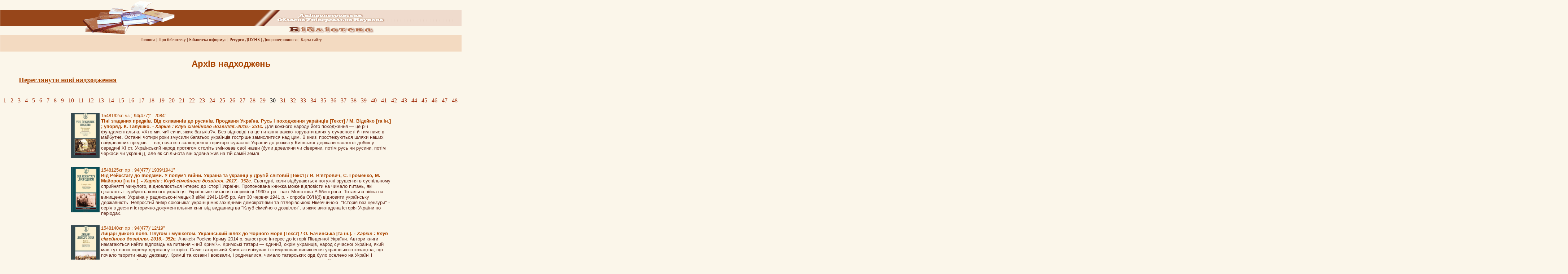

--- FILE ---
content_type: text/html; charset=windows-1251
request_url: https://old.libr.dp.ua/books.phtml?id=1&arh=1&np=30
body_size: 8092
content:
<HTML>
<HEAD>
<TITLE>Новi надходження (архiв)</TITLE>
<META name="keywords" content="бiблiотека, надходження, віртуальна довідка, виртуальная справка, Днепропетровск">
<META name="description" content="Дніпропетровська обласна універсальна наукова бібліотека, бiблiотека, надходження, віртуальна довідка, виртуальная справка, Днепропетровск">
<META HTTP-EQUIV="Content-Type" CONTENT="text/html; charset=windows-1251">
<LINK REL=STYLESHEET HREF="/style_menu.css" TYPE="text/css"> 
<!-- Put this script tag to the <head> of your page -->
<!--<script type="text/javascript" src="//vk.com/js/api/openapi.js?63"></script>//-->

<!-- <script type="text/javascript">
  VK.init({apiId: 3236519, onlyWidgets: true});
</script>-->
<!--<script type="text/javascript" src="http://yandex.st/share/share.js" charset="utf-8"></script>//-->

<!-- HEAD END HERE -->

</HEAD>
<body bgcolor="FBF6EA" leftmargin="1" topmargin="1" marginwidth="1" marginheight="1">
<TABLE WIDTH=100% BORDER=0 CELLPADDING=0 CELLSPACING=0>
<TR>
	<td width=35% background="/images/schap_01.gif" ></TD>
        <td width=29><IMG SRC="/images/schap_02.gif" width="29 HEIGHT=96 ALT="></td>
        <td width=265><IMG SRC="/images/schap_03.gif" width="265 HEIGHT=96 ALT="></td>
		<td width=30% background="/images/schap_04.gif" ></td>
		<td width=46><IMG SRC="/images/schap_05.gif" width="46 HEIGHT=96 ALT="></td>
		<td width=366><IMG SRC="/images/schap_06.gif" width="366 HEIGHT=96 ALT="></td>
		<td width=35% background="/images/schap_07.gif"></td>
		<td width=20><IMG SRC="/images/schap_08.gif" width="20 HEIGHT=96 ALT="></td>
 </TR>
</TABLE>
<!-- BODY START HERE -->
<TABLE cellSpacing=0 cellPadding=3 width="100%" bgColor=#F3DAC1 border=0>
  <TBODY>
  <TR><TD align=middle> 
         <!-- START of main menu -->
         <script language="javascript" type="text/javascript" src="/menu_name.js"></script>
   <TABLE cellSpacing=0 cellPadding=2 width=750 bgColor=#F3DAC1 border=0><TBODY>
     <TR><TD class=menuClass2 align=middle>
       <FONT face=VERDANA size=2> 
	   <A class=menuClass2 onmouseover=FadeIn(dhgSub[dhgSub[3]]) href="/index.phtml">Головна</A> |
       <A class=menuClass2 onmouseover=FadeIn(menusSub) href="javascript://">Про бiблiотеку</A> |
       <A class=menuClass2 onmouseover=FadeIn(imageSub) href="javascript://">Бiблiотека iнформує</A> | 
       <A class=menuClass2 onmouseover=FadeIn(miscSub) href="javascript://">Ресурси ДОУНБ</A> | 
       <A class=menuClass2 onmouseover=FadeIn(tutorialSub) href="javascript://">Днiпропетровщина</A>&nbsp;| 
        <A class=menuClass2 onmouseover=FadeIn(dhgSub[dhgSub[3]]) href="/mapsite.html">Карта сайту</A>
       </FONT>
     </TD></TR>
     <TR><TD><script language="javascript" type="text/javascript" src="/menu.js"></script>
     </TD></TR>
   </TBODY></TABLE>
  </TD></TR>
</TBODY></TABLE>
		  
  </CENTER><h2 align=center>Архiв надходжень</h2><CENTER><a href="books.phtml?id=1"><h3 align=left>Переглянути новi надходження</h3></a><br>&nbsp;<a href="books.phtml?id=1&arh=1&np=1">&nbsp;1&nbsp;</a>&nbsp;<a href="books.phtml?id=1&arh=1&np=2">&nbsp;2&nbsp;</a>&nbsp;<a href="books.phtml?id=1&arh=1&np=3">&nbsp;3&nbsp;</a>&nbsp;<a href="books.phtml?id=1&arh=1&np=4">&nbsp;4&nbsp;</a>&nbsp;<a href="books.phtml?id=1&arh=1&np=5">&nbsp;5&nbsp;</a>&nbsp;<a href="books.phtml?id=1&arh=1&np=6">&nbsp;6&nbsp;</a>&nbsp;<a href="books.phtml?id=1&arh=1&np=7">&nbsp;7&nbsp;</a>&nbsp;<a href="books.phtml?id=1&arh=1&np=8">&nbsp;8&nbsp;</a>&nbsp;<a href="books.phtml?id=1&arh=1&np=9">&nbsp;9&nbsp;</a>&nbsp;<a href="books.phtml?id=1&arh=1&np=10">&nbsp;10&nbsp;</a>&nbsp;<a href="books.phtml?id=1&arh=1&np=11">&nbsp;11&nbsp;</a>&nbsp;<a href="books.phtml?id=1&arh=1&np=12">&nbsp;12&nbsp;</a>&nbsp;<a href="books.phtml?id=1&arh=1&np=13">&nbsp;13&nbsp;</a>&nbsp;<a href="books.phtml?id=1&arh=1&np=14">&nbsp;14&nbsp;</a>&nbsp;<a href="books.phtml?id=1&arh=1&np=15">&nbsp;15&nbsp;</a>&nbsp;<a href="books.phtml?id=1&arh=1&np=16">&nbsp;16&nbsp;</a>&nbsp;<a href="books.phtml?id=1&arh=1&np=17">&nbsp;17&nbsp;</a>&nbsp;<a href="books.phtml?id=1&arh=1&np=18">&nbsp;18&nbsp;</a>&nbsp;<a href="books.phtml?id=1&arh=1&np=19">&nbsp;19&nbsp;</a>&nbsp;<a href="books.phtml?id=1&arh=1&np=20">&nbsp;20&nbsp;</a>&nbsp;<a href="books.phtml?id=1&arh=1&np=21">&nbsp;21&nbsp;</a>&nbsp;<a href="books.phtml?id=1&arh=1&np=22">&nbsp;22&nbsp;</a>&nbsp;<a href="books.phtml?id=1&arh=1&np=23">&nbsp;23&nbsp;</a>&nbsp;<a href="books.phtml?id=1&arh=1&np=24">&nbsp;24&nbsp;</a>&nbsp;<a href="books.phtml?id=1&arh=1&np=25">&nbsp;25&nbsp;</a>&nbsp;<a href="books.phtml?id=1&arh=1&np=26">&nbsp;26&nbsp;</a>&nbsp;<a href="books.phtml?id=1&arh=1&np=27">&nbsp;27&nbsp;</a>&nbsp;<a href="books.phtml?id=1&arh=1&np=28">&nbsp;28&nbsp;</a>&nbsp;<a href="books.phtml?id=1&arh=1&np=29">&nbsp;29&nbsp;</a>&nbsp;&nbsp;30&nbsp;&nbsp;<a href="books.phtml?id=1&arh=1&np=31">&nbsp;31&nbsp;</a>&nbsp;<a href="books.phtml?id=1&arh=1&np=32">&nbsp;32&nbsp;</a>&nbsp;<a href="books.phtml?id=1&arh=1&np=33">&nbsp;33&nbsp;</a>&nbsp;<a href="books.phtml?id=1&arh=1&np=34">&nbsp;34&nbsp;</a>&nbsp;<a href="books.phtml?id=1&arh=1&np=35">&nbsp;35&nbsp;</a>&nbsp;<a href="books.phtml?id=1&arh=1&np=36">&nbsp;36&nbsp;</a>&nbsp;<a href="books.phtml?id=1&arh=1&np=37">&nbsp;37&nbsp;</a>&nbsp;<a href="books.phtml?id=1&arh=1&np=38">&nbsp;38&nbsp;</a>&nbsp;<a href="books.phtml?id=1&arh=1&np=39">&nbsp;39&nbsp;</a>&nbsp;<a href="books.phtml?id=1&arh=1&np=40">&nbsp;40&nbsp;</a>&nbsp;<a href="books.phtml?id=1&arh=1&np=41">&nbsp;41&nbsp;</a>&nbsp;<a href="books.phtml?id=1&arh=1&np=42">&nbsp;42&nbsp;</a>&nbsp;<a href="books.phtml?id=1&arh=1&np=43">&nbsp;43&nbsp;</a>&nbsp;<a href="books.phtml?id=1&arh=1&np=44">&nbsp;44&nbsp;</a>&nbsp;<a href="books.phtml?id=1&arh=1&np=45">&nbsp;45&nbsp;</a>&nbsp;<a href="books.phtml?id=1&arh=1&np=46">&nbsp;46&nbsp;</a>&nbsp;<a href="books.phtml?id=1&arh=1&np=47">&nbsp;47&nbsp;</a>&nbsp;<a href="books.phtml?id=1&arh=1&np=48">&nbsp;48&nbsp;</a>&nbsp;<a href="books.phtml?id=1&arh=1&np=49">&nbsp;49&nbsp;</a>&nbsp;<a href="books.phtml?id=1&arh=1&np=50">&nbsp;50&nbsp;</a>&nbsp;<a href="books.phtml?id=1&arh=1&np=51">&nbsp;51&nbsp;</a>&nbsp;<a href="books.phtml?id=1&arh=1&np=52">&nbsp;52&nbsp;</a>&nbsp;<a href="books.phtml?id=1&arh=1&np=53">&nbsp;53&nbsp;</a>&nbsp;<a href="books.phtml?id=1&arh=1&np=54">&nbsp;54&nbsp;</a>&nbsp;<a href="books.phtml?id=1&arh=1&np=55">&nbsp;55&nbsp;</a>&nbsp;<a href="books.phtml?id=1&arh=1&np=56">&nbsp;56&nbsp;</a>&nbsp;<a href="books.phtml?id=1&arh=1&np=57">&nbsp;57&nbsp;</a>&nbsp;<a href="books.phtml?id=1&arh=1&np=58">&nbsp;58&nbsp;</a>&nbsp;<a href="books.phtml?id=1&arh=1&np=59">&nbsp;59&nbsp;</a>&nbsp;<a href="books.phtml?id=1&arh=1&np=60">&nbsp;60&nbsp;</a>&nbsp;<a href="books.phtml?id=1&arh=1&np=61">&nbsp;61&nbsp;</a>&nbsp;<a href="books.phtml?id=1&arh=1&np=62">&nbsp;62&nbsp;</a>&nbsp;<a href="books.phtml?id=1&arh=1&np=63">&nbsp;63&nbsp;</a>&nbsp;<a href="books.phtml?id=1&arh=1&np=64">&nbsp;64&nbsp;</a>&nbsp;<a href="books.phtml?id=1&arh=1&np=65">&nbsp;65&nbsp;</a>&nbsp;<a href="books.phtml?id=1&arh=1&np=66">&nbsp;66&nbsp;</a>&nbsp;<a href="books.phtml?id=1&arh=1&np=67">&nbsp;67&nbsp;</a>&nbsp;<a href="books.phtml?id=1&arh=1&np=68">&nbsp;68&nbsp;</a>&nbsp;<a href="books.phtml?id=1&arh=1&np=69">&nbsp;69&nbsp;</a>&nbsp;<a href="books.phtml?id=1&arh=1&np=70">&nbsp;70&nbsp;</a>&nbsp;<a href="books.phtml?id=1&arh=1&np=71">&nbsp;71&nbsp;</a>&nbsp;<a href="books.phtml?id=1&arh=1&np=72">&nbsp;72&nbsp;</a>&nbsp;<a href="books.phtml?id=1&arh=1&np=73">&nbsp;73&nbsp;</a>&nbsp;<a href="books.phtml?id=1&arh=1&np=74">&nbsp;74&nbsp;</a>&nbsp;<a href="books.phtml?id=1&arh=1&np=75">&nbsp;75&nbsp;</a>&nbsp;<a href="books.phtml?id=1&arh=1&np=76">&nbsp;76&nbsp;</a>&nbsp;<a href="books.phtml?id=1&arh=1&np=77">&nbsp;77&nbsp;</a>&nbsp;<a href="books.phtml?id=1&arh=1&np=78">&nbsp;78&nbsp;</a>&nbsp;<a href="books.phtml?id=1&arh=1&np=79">&nbsp;79&nbsp;</a>&nbsp;<a href="books.phtml?id=1&arh=1&np=80">&nbsp;80&nbsp;</a>&nbsp;<a href="books.phtml?id=1&arh=1&np=81">&nbsp;81&nbsp;</a>&nbsp;<a href="books.phtml?id=1&arh=1&np=82">&nbsp;82&nbsp;</a>&nbsp;<a href="books.phtml?id=1&arh=1&np=83">&nbsp;83&nbsp;</a>&nbsp;<a href="books.phtml?id=1&arh=1&np=84">&nbsp;84&nbsp;</a>&nbsp;<a href="books.phtml?id=1&arh=1&np=85">&nbsp;85&nbsp;</a>&nbsp;<a href="books.phtml?id=1&arh=1&np=86">&nbsp;86&nbsp;</a>&nbsp;<a href="books.phtml?id=1&arh=1&np=87">&nbsp;87&nbsp;</a>&nbsp;<a href="books.phtml?id=1&arh=1&np=88">&nbsp;88&nbsp;</a>&nbsp;<a href="books.phtml?id=1&arh=1&np=89">&nbsp;89&nbsp;</a>&nbsp;<a href="books.phtml?id=1&arh=1&np=90">&nbsp;90&nbsp;</a>&nbsp;<a href="books.phtml?id=1&arh=1&np=91">&nbsp;91&nbsp;</a>&nbsp;<a href="books.phtml?id=1&arh=1&np=92">&nbsp;92&nbsp;</a>&nbsp;<a href="books.phtml?id=1&arh=1&np=93">&nbsp;93&nbsp;</a>&nbsp;<a href="books.phtml?id=1&arh=1&np=94">&nbsp;94&nbsp;</a>&nbsp;<a href="books.phtml?id=1&arh=1&np=95">&nbsp;95&nbsp;</a>&nbsp;<a href="books.phtml?id=1&arh=1&np=96">&nbsp;96&nbsp;</a>&nbsp;<a href="books.phtml?id=1&arh=1&np=97">&nbsp;97&nbsp;</a>&nbsp;<a href="books.phtml?id=1&arh=1&np=98">&nbsp;98&nbsp;</a>&nbsp;<a href="books.phtml?id=1&arh=1&np=99">&nbsp;99&nbsp;</a>&nbsp;<a href="books.phtml?id=1&arh=1&np=100">&nbsp;100&nbsp;</a>&nbsp;<a href="books.phtml?id=1&arh=1&np=101">&nbsp;101&nbsp;</a>&nbsp;<a href="books.phtml?id=1&arh=1&np=102">&nbsp;102&nbsp;</a>&nbsp;<a href="books.phtml?id=1&arh=1&np=103">&nbsp;103&nbsp;</a>&nbsp;<a href="books.phtml?id=1&arh=1&np=104">&nbsp;104&nbsp;</a>&nbsp;<a href="books.phtml?id=1&arh=1&np=105">&nbsp;105&nbsp;</a>&nbsp;<a href="books.phtml?id=1&arh=1&np=106">&nbsp;106&nbsp;</a>&nbsp;<a href="books.phtml?id=1&arh=1&np=107">&nbsp;107&nbsp;</a>&nbsp;<a href="books.phtml?id=1&arh=1&np=108">&nbsp;108&nbsp;</a>&nbsp;<a href="books.phtml?id=1&arh=1&np=109">&nbsp;109&nbsp;</a>&nbsp;<a href="books.phtml?id=1&arh=1&np=110">&nbsp;110&nbsp;</a>&nbsp;<a href="books.phtml?id=1&arh=1&np=111">&nbsp;111&nbsp;</a>&nbsp;<a href="books.phtml?id=1&arh=1&np=112">&nbsp;112&nbsp;</a>&nbsp;<a href="books.phtml?id=1&arh=1&np=113">&nbsp;113&nbsp;</a>&nbsp;<a href="books.phtml?id=1&arh=1&np=114">&nbsp;114&nbsp;</a>&nbsp;<a href="books.phtml?id=1&arh=1&np=115">&nbsp;115&nbsp;</a>&nbsp;<a href="books.phtml?id=1&arh=1&np=116">&nbsp;116&nbsp;</a>&nbsp;<a href="books.phtml?id=1&arh=1&np=117">&nbsp;117&nbsp;</a>&nbsp;<a href="books.phtml?id=1&arh=1&np=118">&nbsp;118&nbsp;</a>&nbsp;<a href="books.phtml?id=1&arh=1&np=119">&nbsp;119&nbsp;</a>&nbsp;<a href="books.phtml?id=1&arh=1&np=120">&nbsp;120&nbsp;</a>&nbsp;<a href="books.phtml?id=1&arh=1&np=121">&nbsp;121&nbsp;</a>&nbsp;<a href="books.phtml?id=1&arh=1&np=122">&nbsp;122&nbsp;</a>&nbsp;<a href="books.phtml?id=1&arh=1&np=123">&nbsp;123&nbsp;</a>&nbsp;<a href="books.phtml?id=1&arh=1&np=124">&nbsp;124&nbsp;</a>&nbsp;<a href="books.phtml?id=1&arh=1&np=125">&nbsp;125&nbsp;</a>&nbsp;<a href="books.phtml?id=1&arh=1&np=126">&nbsp;126&nbsp;</a>&nbsp;<a href="books.phtml?id=1&arh=1&np=127">&nbsp;127&nbsp;</a>&nbsp;<a href="books.phtml?id=1&arh=1&np=128">&nbsp;128&nbsp;</a>&nbsp;<a href="books.phtml?id=1&arh=1&np=129">&nbsp;129&nbsp;</a>&nbsp;<a href="books.phtml?id=1&arh=1&np=130">&nbsp;130&nbsp;</a>&nbsp;<a href="books.phtml?id=1&arh=1&np=131">&nbsp;131&nbsp;</a>&nbsp;<a href="books.phtml?id=1&arh=1&np=132">&nbsp;132&nbsp;</a>&nbsp;<a href="books.phtml?id=1&arh=1&np=133">&nbsp;133&nbsp;</a>&nbsp;<a href="books.phtml?id=1&arh=1&np=134">&nbsp;134&nbsp;</a>&nbsp;<a href="books.phtml?id=1&arh=1&np=135">&nbsp;135&nbsp;</a>&nbsp;<a href="books.phtml?id=1&arh=1&np=136">&nbsp;136&nbsp;</a>&nbsp;<a href="books.phtml?id=1&arh=1&np=137">&nbsp;137&nbsp;</a>&nbsp;<a href="books.phtml?id=1&arh=1&np=138">&nbsp;138&nbsp;</a>&nbsp;<a href="books.phtml?id=1&arh=1&np=139">&nbsp;139&nbsp;</a>&nbsp;<a href="books.phtml?id=1&arh=1&np=140">&nbsp;140&nbsp;</a>&nbsp;<a href="books.phtml?id=1&arh=1&np=141">&nbsp;141&nbsp;</a>&nbsp;<a href="books.phtml?id=1&arh=1&np=142">&nbsp;142&nbsp;</a>&nbsp;<a href="books.phtml?id=1&arh=1&np=143">&nbsp;143&nbsp;</a>&nbsp;<a href="books.phtml?id=1&arh=1&np=144">&nbsp;144&nbsp;</a>&nbsp;<a href="books.phtml?id=1&arh=1&np=145">&nbsp;145&nbsp;</a><table border=0 width=70%><tr height=20><td>&nbsp;</td><td>&nbsp;</td></tr><tr><td align='right' valign='top'><img src='/ImgBooks/im1182.jpg' border=0 height=125 width=80></td><td valign='top'>
   <font color="#AA4400" size=2>1548192кп чз ; 94(477)".../084" <br/><b> Тіні згаданих предків. Від склавинів до русинів. Продавня Україна, Русь і походження українців [Текст] / М. Відейко [та ін.] ; упоряд. К. Галушко. - <em>Харків : Клуб сімейного дозвілля.-2016.- 351c. </b></font><font color="#642b1e" size=2 face="Geneva, Arial, Helvetica, sans-serif">
   </em>   Для кожного народу його походження — це річ фундаментальна. «Хто ми: чиї сини, яких батьків?». Без відповіді на це питання важко торувати шлях у сучасності й тим паче в майбутнє. Останні чотири роки змусили багатьох українців гостріше замислитися над цим. В книзі простежуються шляхи наших найдавніших предків — від початків залюднення території сучасної України до розквіту Київської держави «золотої доби» у середині ХІ ст. Український народ протягом століть змінював свої назви (були древляни чи сіверяни, потім русь чи русини, потім черкаси чи українці), але як спільнота він здавна жив на тій самій землі.</em></font><font color="#AA4400" size=2 ></font></td></tr><tr height=20><td>&nbsp;</td><td>&nbsp;</td></tr><tr><td align='right' valign='top'><img src='/ImgBooks/im1176.jpg' border=0 height=125 width=80></td><td valign='top'>
   <font color="#AA4400" size=2>1548125кп хр ; 94(477)"1939/1941" <br/><b> Від Рейхстагу до Іводзіми. У полум’ї війни. Україна та українці у Другій світовій [Текст] / В. В’ятрович, С. Громенко, М. Майоров [та ін.]. - <em>Харків : Клуб сімейного дозвілля.-2017.- 352c. </b></font><font color="#642b1e" size=2 face="Geneva, Arial, Helvetica, sans-serif">
   </em>   Сьогодні, коли відбуваються потужні зрушення в суспільному сприйнятті минулого, відновлюється інтерес до історії України. Пропонована книжка може відповісти на чимало питань, які цікавлять і турбують кожного українця.  Українське питання наприкінці 1930-х рр.: пакт Молотова-Ріббентропа. Тотальна війна на винищення: Україна у радянсько-німецькій війні 1941-1945 рр. Акт 30 червня 1941 р. - спроба ОУН(б) відновити українську державність. Непростий вибір союзника: українці між західними демократіями та гітлерівською Німеччиною. "Історія без цензури" - серія з десяти історично-документальних книг від видавництва "Клуб сімейного дозвілля", в яких викладена історія України по періодах.</em></font><font color="#AA4400" size=2 ></font></td></tr><tr height=20><td>&nbsp;</td><td>&nbsp;</td></tr><tr><td align='right' valign='top'><img src='/ImgBooks/im1177.jpg' border=0 height=125 width=80></td><td valign='top'>
   <font color="#AA4400" size=2>1548140кп хр ; 94(477)"12/19" <br/><b> Лицарі дикого поля. Плугом і мушкетом. Український шлях до Чорного моря [Текст] / О. Бачинська [та ін.]. - <em>Харків : Клуб сімейного дозвілля.-2016.- 352c. </b></font><font color="#642b1e" size=2 face="Geneva, Arial, Helvetica, sans-serif">
   </em>   Анексія Росією Криму 2014 р. загострює інтерес до історії Південної України. Автори книги намагаються найти відповідь на питання «чий Крим?». Кримські татари — єдиний, окрім українців, народ сучасної України, який мав тут свою окрему державну історію. Саме татарський Крим активізував і стимулював виникнення українського козацтва, що почало творити нашу державу. Кримці та козаки і воювали, і родичалися, чимало татарських орд було оселено на Україні і долучилося до формування нашого народу, козаки натомість втручалися у високу кримську політику. Сьогодні їх нащадки є одночасно і татарами, і українцями. Цю книжку писали автори з Києва, Харкова, Нікополя, Одеси й Севастополя. Це також добре, бо кожен регіон України має своє власне бачення своєї історії, і його також важливо знати й поважати.</em></font><font color="#AA4400" size=2 ></font></td></tr><tr height=20><td>&nbsp;</td><td>&nbsp;</td></tr><tr><td align='right' valign='top'><img src='/ImgBooks/im1178.jpg' border=0 height=125 width=80></td><td valign='top'>
   <font color="#AA4400" size=2>1548144кп хр ; 94(477)"1914/1921" <br/><b> На бій за волю. Перемога через поразки. Україна у війнах і революціях 1914-1921 років [Текст] / А. Руккас [та ін.]. - <em>Харків : Клуб сімейного дозвілля.-2016.- 351c. </b></font><font color="#642b1e" size=2 face="Geneva, Arial, Helvetica, sans-serif">
   </em>   З подіями 1917-1921 рр. - періоду Української національно-демократичної революції, утворення Центральної Ради, Української Народної Республіки - знайомить черговий том серії. Автори розповідають про військове будівництво Центральної Ради та українізацію в російській армії 1917-1918 рр., першу і другу війну з радянською Росією, а також війну з російськими білогвардейцями, оборону західних рубежів: війна ЗУНР і УНР проти Польщі 1918-1919 рр.; польсько-український союз і війну проти радянської Росії в 1920 р.</em></font><font color="#AA4400" size=2 ></font></td></tr><tr height=20><td>&nbsp;</td><td>&nbsp;</td></tr><tr><td align='right' valign='top'><img src='/ImgBooks/im1179.jpg' border=0 height=125 width=80></td><td valign='top'>
   <font color="#AA4400" size=2>1548147кп чз ; 94(477) <br/><b> Народження країни. Від краю до держави. Назва, символіка, територія і кордони України [Текст] / К. Галушко [та ін.]. - <em>Харків : Клуб сімейного дозвілля.-2017.- 352c. </b></font><font color="#642b1e" size=2 face="Geneva, Arial, Helvetica, sans-serif">
   </em>   Книга розповідає про те, як Україна «здобувала себе»: як ставала країною, а потім державою, як укорінювалася назва «Україна» протягом століть, якою символікою користувалися наші предки, як формувала свою територію та окреслювала її кордонами — тими кордонами, які нам сьогодні доводиться боронити зі зброєю в руках. Ці межі з'явилися не випадково й часто здобувалися дорогою ціною. Крім того, читачі дізнаються історію появи українського прапора, герба та гімну — державних символів, які сьогодні набувають нового, заслуженого й набагато важливішого значення, ніж за колишніх часів зневіри та розчарування.</em></font><font color="#AA4400" size=2 ></font></td></tr><tr height=20><td>&nbsp;</td><td>&nbsp;</td></tr><tr><td align='right' valign='top'><img src='/ImgBooks/im1180.jpg' border=0 height=125 width=80></td><td valign='top'>
   <font color="#AA4400" size=2>1548162кп чз ; 94:355](477) <br/><b> Поле битви - Україна. Від "володарів степу" до "кіборгів". Воєнна історія України від давнини до сьогодення [Текст] / Б. Черкас [та ін.]. - <em>Харків : Клуб сімейного дозвілля.-2017.- 352c. </b></font><font color="#642b1e" size=2 face="Geneva, Arial, Helvetica, sans-serif">
   </em>   Автори книги розповідають про те, які військові конфлікти відбувалися на теренах України, на чому тримаються українські воєнні традиції, що треба згадати і відновити, про історію військової справи на українських землях від доби неоліту, раннього заліза, великого переселення народів, Кримського ханату, Козацького гетьманату до часів Другої світової війни. Остання глава чергового тому серії присвячена сучасним подіям на сході нашої країни, яка зазнала військовій агресії з боку Росії (2014-2015 рр.), та воїнам, які захищали та продовжують боронити нашу державу. Особливо відзначились захисники Донецького аеропорту, які отримали назву «кіборги».</em></font><font color="#AA4400" size=2 ></font></td></tr><tr height=20><td>&nbsp;</td><td>&nbsp;</td></tr><tr><td align='right' valign='top'><img src='/ImgBooks/im1184.jpg' border=0 height=125 width=80></td><td valign='top'>
   <font color="#AA4400" size=2>1548196кп хр ; 94(477)"1917/1938" <br/><b> Україна радянська. Ілюзії та катастрофи "комуністичного раю". 1917-1938 роки [Текст] / Г. Єфіменко, Я. Примаченко, О. Юркова. - <em>Харків : Клуб сімейного дозвілля.-2017.- 352c. </b></font><font color="#642b1e" size=2 face="Geneva, Arial, Helvetica, sans-serif">
   </em>   У книзі  аналізується становлення радянського проекту в Україні, національна політика більшовиків як засіб відродження імперії, існування різноманітних позанаціональних радянських республік, зокрема, Донецько-Криворізької (Донкривбас). Автори висвітлюють болючу для кожного українця тему Голодомору 1932-1933 рр. як закономірний результат більшовицької політики, а також особливості формування ілюзій в Україні в постголодоморні 1933-1938 рр. Книжка розповість про роки становлення в Україні «радянського проекту» – від 1917 до початку Другої світової війни, історичні причини того, чому комунізм та націонал-комунізм отримав так багато прихильників в Україні на початку ХХ століття, а особливо у 1917–1921 роках.</em></font><font color="#AA4400" size=2 ></font></td></tr><tr height=20><td>&nbsp;</td><td>&nbsp;</td></tr><tr><td align='right' valign='top'><img src='/ImgBooks/im1181.jpg' border=0 height=125 width=80></td><td valign='top'>
   <font color="#AA4400" size=2>1548183кп чз ; 94(477)"10/15" <br/><b> Русь "після Русі". Між короною і булавою. Українські землі від королівства Русі до Війська Запорозького [Текст] / В. М. Горобець, М. М. Волощук, А. Г. Плахонін [та ін.]. - <em>Харків : Клуб сімейного дозвілля.-2016.- 351c. </b></font><font color="#642b1e" size=2 face="Geneva, Arial, Helvetica, sans-serif">
   </em>   Черговий том серії  дає можливість осмислити питання, чи могла бути «Русь після Русі»? Це дивне словосполучення насправді містить цілу купу прихованих сюжетів — не лише історичних, а й ідеологічних. Частина з них набула раптом актуальності 2014 р., коли чимало з українців знову замислилися про витоки своєї держави і народу, стосунки з давніми сусідами. Віддавна є дражливими для істориків та загалу питання: Коли закінчилася Русь і почалася Україна? Коли закінчилася Київська Русь? Чи існувала Галицько-Волинська держава? Чи була литовсько-руська доба періодом бездержавності українців? Чи була Річ Посполита «польським завоюванням»? Автори уникають термінологічних дискусій і лише показують, як відбувалася боротьба за Україну у другій половині ХІV та першій половині ХVІ ст.</em></font><font color="#AA4400" size=2 ></font></td></tr><tr height=20><td>&nbsp;</td><td>&nbsp;</td></tr><tr><td align='right' valign='top'><img src='/ImgBooks/im1183.jpg' border=0 height=125 width=80></td><td valign='top'>
   <font color="#AA4400" size=2>1548194кп хр ; 94(477)"17/18" <br/><b> У кігтях двоглавих орлів. Творення модерної нації. Україна під скіпетрами Романових і Габсбургів [Текст] / А. Галушка, І. Гирич, І. Глизь [та ін.]. - <em>Харків : Клуб сімейного дозвілля.-2016.- 352c. </b></font><font color="#642b1e" size=2 face="Geneva, Arial, Helvetica, sans-serif">
   </em>   Чи була Україна російською та австрійською колонією? Як розуміти поняття «нація», «українець», «малорос», «русин», «росіянин», «поляк»? Як формувалася українська національна ідея? Як зароджувалися визвольні рухи? Відповіді на ці питання, які особливо сьогодні стали вкрай актуальними, пропонують автори книги. Негаразди самореалізації нинішньої незалежної України цілком справедливо можна пояснювати постколоніальним синдромом, оскільки це є проблемним переходом від несвободи до свободи: люди, звикнувши до меншовартості й несвободи, не можуть швидко змінитися. Нинішні реалії також дають нам чимало приводів для роздумів і порівнянь, бо ж ХХІ ст. аж ніяк не загубило в минулому колоніалізм та імперство. І приклад «русского міра» тут є цілком промовистим.</em></font><font color="#AA4400" size=2 ></font></td></tr><tr height=20><td>&nbsp;</td><td>&nbsp;</td></tr><tr><td align='right' valign='top'><img src='/ImgBooks/im1185.jpg' border=0 height=125 width=80></td><td valign='top'>
   <font color="#AA4400" size=2>1548137кп чз ; 94(477)"1648/1783" <br/><b>Горобець, В. М. Князі і гетьмани усієї Русі. "Через шаблю маємо право." Злети і падіння козацької держави 1648-1783 років [Текст] / В. Горобець. - <em>Харків : Клуб сімейного дозвілля.-2016.- 351c. </b></font><font color="#642b1e" size=2 face="Geneva, Arial, Helvetica, sans-serif">
   </em>   Визначальною з точки зору перспектив історичного розвитку подією для України стало козацьке повстання, яке на початку 1648 р. підняв тоді ще чигиринський сотник, а згодом уславлений козацький гетьман Богдан Хмельницький. Цей потужний виступ, якого досі не бачили у своїй історії ані Україна, ані Річ Посполита, у складі якої перебували на той час українські землі, дослідники називають «визвольною війною», «національно-визвольною війною», «національною революцією». Про те, як виривалась назовні енергія визвольних змагань українців у середині ХVІІ ст., як народжувалась, розвивалась і занепадала Козацька держава, як вершилась велика історія України в її по-справжньому золоту добу, коли поняття «вільність», «право», «гідність», «незалежність» були не порожніми звуками, а сенсом самого життя і розповідає книга.</em></font><font color="#AA4400" size=2 ></font></td></tr></table>&nbsp;<a href="books.phtml?id=1&arh=1&np=1">&nbsp;1&nbsp;</a>&nbsp;<a href="books.phtml?id=1&arh=1&np=2">&nbsp;2&nbsp;</a>&nbsp;<a href="books.phtml?id=1&arh=1&np=3">&nbsp;3&nbsp;</a>&nbsp;<a href="books.phtml?id=1&arh=1&np=4">&nbsp;4&nbsp;</a>&nbsp;<a href="books.phtml?id=1&arh=1&np=5">&nbsp;5&nbsp;</a>&nbsp;<a href="books.phtml?id=1&arh=1&np=6">&nbsp;6&nbsp;</a>&nbsp;<a href="books.phtml?id=1&arh=1&np=7">&nbsp;7&nbsp;</a>&nbsp;<a href="books.phtml?id=1&arh=1&np=8">&nbsp;8&nbsp;</a>&nbsp;<a href="books.phtml?id=1&arh=1&np=9">&nbsp;9&nbsp;</a>&nbsp;<a href="books.phtml?id=1&arh=1&np=10">&nbsp;10&nbsp;</a>&nbsp;<a href="books.phtml?id=1&arh=1&np=11">&nbsp;11&nbsp;</a>&nbsp;<a href="books.phtml?id=1&arh=1&np=12">&nbsp;12&nbsp;</a>&nbsp;<a href="books.phtml?id=1&arh=1&np=13">&nbsp;13&nbsp;</a>&nbsp;<a href="books.phtml?id=1&arh=1&np=14">&nbsp;14&nbsp;</a>&nbsp;<a href="books.phtml?id=1&arh=1&np=15">&nbsp;15&nbsp;</a>&nbsp;<a href="books.phtml?id=1&arh=1&np=16">&nbsp;16&nbsp;</a>&nbsp;<a href="books.phtml?id=1&arh=1&np=17">&nbsp;17&nbsp;</a>&nbsp;<a href="books.phtml?id=1&arh=1&np=18">&nbsp;18&nbsp;</a>&nbsp;<a href="books.phtml?id=1&arh=1&np=19">&nbsp;19&nbsp;</a>&nbsp;<a href="books.phtml?id=1&arh=1&np=20">&nbsp;20&nbsp;</a>&nbsp;<a href="books.phtml?id=1&arh=1&np=21">&nbsp;21&nbsp;</a>&nbsp;<a href="books.phtml?id=1&arh=1&np=22">&nbsp;22&nbsp;</a>&nbsp;<a href="books.phtml?id=1&arh=1&np=23">&nbsp;23&nbsp;</a>&nbsp;<a href="books.phtml?id=1&arh=1&np=24">&nbsp;24&nbsp;</a>&nbsp;<a href="books.phtml?id=1&arh=1&np=25">&nbsp;25&nbsp;</a>&nbsp;<a href="books.phtml?id=1&arh=1&np=26">&nbsp;26&nbsp;</a>&nbsp;<a href="books.phtml?id=1&arh=1&np=27">&nbsp;27&nbsp;</a>&nbsp;<a href="books.phtml?id=1&arh=1&np=28">&nbsp;28&nbsp;</a>&nbsp;<a href="books.phtml?id=1&arh=1&np=29">&nbsp;29&nbsp;</a>&nbsp;&nbsp;30&nbsp;&nbsp;<a href="books.phtml?id=1&arh=1&np=31">&nbsp;31&nbsp;</a>&nbsp;<a href="books.phtml?id=1&arh=1&np=32">&nbsp;32&nbsp;</a>&nbsp;<a href="books.phtml?id=1&arh=1&np=33">&nbsp;33&nbsp;</a>&nbsp;<a href="books.phtml?id=1&arh=1&np=34">&nbsp;34&nbsp;</a>&nbsp;<a href="books.phtml?id=1&arh=1&np=35">&nbsp;35&nbsp;</a>&nbsp;<a href="books.phtml?id=1&arh=1&np=36">&nbsp;36&nbsp;</a>&nbsp;<a href="books.phtml?id=1&arh=1&np=37">&nbsp;37&nbsp;</a>&nbsp;<a href="books.phtml?id=1&arh=1&np=38">&nbsp;38&nbsp;</a>&nbsp;<a href="books.phtml?id=1&arh=1&np=39">&nbsp;39&nbsp;</a>&nbsp;<a href="books.phtml?id=1&arh=1&np=40">&nbsp;40&nbsp;</a>&nbsp;<a href="books.phtml?id=1&arh=1&np=41">&nbsp;41&nbsp;</a>&nbsp;<a href="books.phtml?id=1&arh=1&np=42">&nbsp;42&nbsp;</a>&nbsp;<a href="books.phtml?id=1&arh=1&np=43">&nbsp;43&nbsp;</a>&nbsp;<a href="books.phtml?id=1&arh=1&np=44">&nbsp;44&nbsp;</a>&nbsp;<a href="books.phtml?id=1&arh=1&np=45">&nbsp;45&nbsp;</a>&nbsp;<a href="books.phtml?id=1&arh=1&np=46">&nbsp;46&nbsp;</a>&nbsp;<a href="books.phtml?id=1&arh=1&np=47">&nbsp;47&nbsp;</a>&nbsp;<a href="books.phtml?id=1&arh=1&np=48">&nbsp;48&nbsp;</a>&nbsp;<a href="books.phtml?id=1&arh=1&np=49">&nbsp;49&nbsp;</a>&nbsp;<a href="books.phtml?id=1&arh=1&np=50">&nbsp;50&nbsp;</a>&nbsp;<a href="books.phtml?id=1&arh=1&np=51">&nbsp;51&nbsp;</a>&nbsp;<a href="books.phtml?id=1&arh=1&np=52">&nbsp;52&nbsp;</a>&nbsp;<a href="books.phtml?id=1&arh=1&np=53">&nbsp;53&nbsp;</a>&nbsp;<a href="books.phtml?id=1&arh=1&np=54">&nbsp;54&nbsp;</a>&nbsp;<a href="books.phtml?id=1&arh=1&np=55">&nbsp;55&nbsp;</a>&nbsp;<a href="books.phtml?id=1&arh=1&np=56">&nbsp;56&nbsp;</a>&nbsp;<a href="books.phtml?id=1&arh=1&np=57">&nbsp;57&nbsp;</a>&nbsp;<a href="books.phtml?id=1&arh=1&np=58">&nbsp;58&nbsp;</a>&nbsp;<a href="books.phtml?id=1&arh=1&np=59">&nbsp;59&nbsp;</a>&nbsp;<a href="books.phtml?id=1&arh=1&np=60">&nbsp;60&nbsp;</a>&nbsp;<a href="books.phtml?id=1&arh=1&np=61">&nbsp;61&nbsp;</a>&nbsp;<a href="books.phtml?id=1&arh=1&np=62">&nbsp;62&nbsp;</a>&nbsp;<a href="books.phtml?id=1&arh=1&np=63">&nbsp;63&nbsp;</a>&nbsp;<a href="books.phtml?id=1&arh=1&np=64">&nbsp;64&nbsp;</a>&nbsp;<a href="books.phtml?id=1&arh=1&np=65">&nbsp;65&nbsp;</a>&nbsp;<a href="books.phtml?id=1&arh=1&np=66">&nbsp;66&nbsp;</a>&nbsp;<a href="books.phtml?id=1&arh=1&np=67">&nbsp;67&nbsp;</a>&nbsp;<a href="books.phtml?id=1&arh=1&np=68">&nbsp;68&nbsp;</a>&nbsp;<a href="books.phtml?id=1&arh=1&np=69">&nbsp;69&nbsp;</a>&nbsp;<a href="books.phtml?id=1&arh=1&np=70">&nbsp;70&nbsp;</a>&nbsp;<a href="books.phtml?id=1&arh=1&np=71">&nbsp;71&nbsp;</a>&nbsp;<a href="books.phtml?id=1&arh=1&np=72">&nbsp;72&nbsp;</a>&nbsp;<a href="books.phtml?id=1&arh=1&np=73">&nbsp;73&nbsp;</a>&nbsp;<a href="books.phtml?id=1&arh=1&np=74">&nbsp;74&nbsp;</a>&nbsp;<a href="books.phtml?id=1&arh=1&np=75">&nbsp;75&nbsp;</a>&nbsp;<a href="books.phtml?id=1&arh=1&np=76">&nbsp;76&nbsp;</a>&nbsp;<a href="books.phtml?id=1&arh=1&np=77">&nbsp;77&nbsp;</a>&nbsp;<a href="books.phtml?id=1&arh=1&np=78">&nbsp;78&nbsp;</a>&nbsp;<a href="books.phtml?id=1&arh=1&np=79">&nbsp;79&nbsp;</a>&nbsp;<a href="books.phtml?id=1&arh=1&np=80">&nbsp;80&nbsp;</a>&nbsp;<a href="books.phtml?id=1&arh=1&np=81">&nbsp;81&nbsp;</a>&nbsp;<a href="books.phtml?id=1&arh=1&np=82">&nbsp;82&nbsp;</a>&nbsp;<a href="books.phtml?id=1&arh=1&np=83">&nbsp;83&nbsp;</a>&nbsp;<a href="books.phtml?id=1&arh=1&np=84">&nbsp;84&nbsp;</a>&nbsp;<a href="books.phtml?id=1&arh=1&np=85">&nbsp;85&nbsp;</a>&nbsp;<a href="books.phtml?id=1&arh=1&np=86">&nbsp;86&nbsp;</a>&nbsp;<a href="books.phtml?id=1&arh=1&np=87">&nbsp;87&nbsp;</a>&nbsp;<a href="books.phtml?id=1&arh=1&np=88">&nbsp;88&nbsp;</a>&nbsp;<a href="books.phtml?id=1&arh=1&np=89">&nbsp;89&nbsp;</a>&nbsp;<a href="books.phtml?id=1&arh=1&np=90">&nbsp;90&nbsp;</a>&nbsp;<a href="books.phtml?id=1&arh=1&np=91">&nbsp;91&nbsp;</a>&nbsp;<a href="books.phtml?id=1&arh=1&np=92">&nbsp;92&nbsp;</a>&nbsp;<a href="books.phtml?id=1&arh=1&np=93">&nbsp;93&nbsp;</a>&nbsp;<a href="books.phtml?id=1&arh=1&np=94">&nbsp;94&nbsp;</a>&nbsp;<a href="books.phtml?id=1&arh=1&np=95">&nbsp;95&nbsp;</a>&nbsp;<a href="books.phtml?id=1&arh=1&np=96">&nbsp;96&nbsp;</a>&nbsp;<a href="books.phtml?id=1&arh=1&np=97">&nbsp;97&nbsp;</a>&nbsp;<a href="books.phtml?id=1&arh=1&np=98">&nbsp;98&nbsp;</a>&nbsp;<a href="books.phtml?id=1&arh=1&np=99">&nbsp;99&nbsp;</a>&nbsp;<a href="books.phtml?id=1&arh=1&np=100">&nbsp;100&nbsp;</a>&nbsp;<a href="books.phtml?id=1&arh=1&np=101">&nbsp;101&nbsp;</a>&nbsp;<a href="books.phtml?id=1&arh=1&np=102">&nbsp;102&nbsp;</a>&nbsp;<a href="books.phtml?id=1&arh=1&np=103">&nbsp;103&nbsp;</a>&nbsp;<a href="books.phtml?id=1&arh=1&np=104">&nbsp;104&nbsp;</a>&nbsp;<a href="books.phtml?id=1&arh=1&np=105">&nbsp;105&nbsp;</a>&nbsp;<a href="books.phtml?id=1&arh=1&np=106">&nbsp;106&nbsp;</a>&nbsp;<a href="books.phtml?id=1&arh=1&np=107">&nbsp;107&nbsp;</a>&nbsp;<a href="books.phtml?id=1&arh=1&np=108">&nbsp;108&nbsp;</a>&nbsp;<a href="books.phtml?id=1&arh=1&np=109">&nbsp;109&nbsp;</a>&nbsp;<a href="books.phtml?id=1&arh=1&np=110">&nbsp;110&nbsp;</a>&nbsp;<a href="books.phtml?id=1&arh=1&np=111">&nbsp;111&nbsp;</a>&nbsp;<a href="books.phtml?id=1&arh=1&np=112">&nbsp;112&nbsp;</a>&nbsp;<a href="books.phtml?id=1&arh=1&np=113">&nbsp;113&nbsp;</a>&nbsp;<a href="books.phtml?id=1&arh=1&np=114">&nbsp;114&nbsp;</a>&nbsp;<a href="books.phtml?id=1&arh=1&np=115">&nbsp;115&nbsp;</a>&nbsp;<a href="books.phtml?id=1&arh=1&np=116">&nbsp;116&nbsp;</a>&nbsp;<a href="books.phtml?id=1&arh=1&np=117">&nbsp;117&nbsp;</a>&nbsp;<a href="books.phtml?id=1&arh=1&np=118">&nbsp;118&nbsp;</a>&nbsp;<a href="books.phtml?id=1&arh=1&np=119">&nbsp;119&nbsp;</a>&nbsp;<a href="books.phtml?id=1&arh=1&np=120">&nbsp;120&nbsp;</a>&nbsp;<a href="books.phtml?id=1&arh=1&np=121">&nbsp;121&nbsp;</a>&nbsp;<a href="books.phtml?id=1&arh=1&np=122">&nbsp;122&nbsp;</a>&nbsp;<a href="books.phtml?id=1&arh=1&np=123">&nbsp;123&nbsp;</a>&nbsp;<a href="books.phtml?id=1&arh=1&np=124">&nbsp;124&nbsp;</a>&nbsp;<a href="books.phtml?id=1&arh=1&np=125">&nbsp;125&nbsp;</a>&nbsp;<a href="books.phtml?id=1&arh=1&np=126">&nbsp;126&nbsp;</a>&nbsp;<a href="books.phtml?id=1&arh=1&np=127">&nbsp;127&nbsp;</a>&nbsp;<a href="books.phtml?id=1&arh=1&np=128">&nbsp;128&nbsp;</a>&nbsp;<a href="books.phtml?id=1&arh=1&np=129">&nbsp;129&nbsp;</a>&nbsp;<a href="books.phtml?id=1&arh=1&np=130">&nbsp;130&nbsp;</a>&nbsp;<a href="books.phtml?id=1&arh=1&np=131">&nbsp;131&nbsp;</a>&nbsp;<a href="books.phtml?id=1&arh=1&np=132">&nbsp;132&nbsp;</a>&nbsp;<a href="books.phtml?id=1&arh=1&np=133">&nbsp;133&nbsp;</a>&nbsp;<a href="books.phtml?id=1&arh=1&np=134">&nbsp;134&nbsp;</a>&nbsp;<a href="books.phtml?id=1&arh=1&np=135">&nbsp;135&nbsp;</a>&nbsp;<a href="books.phtml?id=1&arh=1&np=136">&nbsp;136&nbsp;</a>&nbsp;<a href="books.phtml?id=1&arh=1&np=137">&nbsp;137&nbsp;</a>&nbsp;<a href="books.phtml?id=1&arh=1&np=138">&nbsp;138&nbsp;</a>&nbsp;<a href="books.phtml?id=1&arh=1&np=139">&nbsp;139&nbsp;</a>&nbsp;<a href="books.phtml?id=1&arh=1&np=140">&nbsp;140&nbsp;</a>&nbsp;<a href="books.phtml?id=1&arh=1&np=141">&nbsp;141&nbsp;</a>&nbsp;<a href="books.phtml?id=1&arh=1&np=142">&nbsp;142&nbsp;</a>&nbsp;<a href="books.phtml?id=1&arh=1&np=143">&nbsp;143&nbsp;</a>&nbsp;<a href="books.phtml?id=1&arh=1&np=144">&nbsp;144&nbsp;</a>&nbsp;<a href="books.phtml?id=1&arh=1&np=145">&nbsp;145&nbsp;</a><br>&nbsp;</CENTER><TABLE border=0 cellpadding=0 cellspacing=0 align=center width=100%>
  <TBODY>
  <TR><TD align=middle BORDER=0 bgColor=#F3DAC1 width=100%>
       <A href="location.html"><FONT color=#AA4400 size=1 face="Geneva, Arial, Helvetica, sans-serif">
       49047, г.Днепропетровск, ул.Савченко,10 Тел./факс:(0562) 42-31-19 E-Mail: library@libr.dp.ua</FONT></A>
  </TD></TR>
  <TR><TD align=middle BORDER=0 bgColor=#BA6E3E width=100%>
       <FONT color=#ffffff size="1" face="Geneva, Arial, Helvetica, sans-serif">
<P  align="center"><A href="/copyright.html" target="_parent">Copyright &nbsp;&copy;&nbsp; 2000-2010 Дніпропетровська обласна універсальна наукова бібліотека</A></P>
       </FONT>
  </TD></TR>
  <TR><TD align=middle BORDER=0 bgColor=#F3DAC1 width=100% valign="middle">&nbsp;<br/>
<!-- begin of Top100 code -->

<script id="top100Counter" type="text/javascript" src="http://counter.rambler.ru/top100.jcn?2148111"></script>
<noscript>
<img src="http://counter.rambler.ru/top100.cnt?2148111" alt="" width="1" height="1" border="0" />

</noscript>
<!-- end of Top100 code -->
<!-- begin of Top100 logo -->



<!--LiveInternet counter--><script type="text/javascript"><!--
document.write("<a href='http://www.liveinternet.ru/click' "+
"target=_blank><img src='//counter.yadro.ru/hit?t14.6;r"+
escape(document.referrer)+((typeof(screen)=="undefined")?"":
";s"+screen.width+"*"+screen.height+"*"+(screen.colorDepth?
screen.colorDepth:screen.pixelDepth))+";u"+escape(document.URL)+
";h"+escape(document.title.substring(0,80))+";"+Math.random()+
"' alt='' title='LiveInternet: показано число просмотров за 24"+
" часа, посетителей за 24 часа и за сегодня' "+
"border='0' width='88' height='31'><\/a>")
//--></script><!--/LiveInternet-->

    </TD></TR>

  </TBODY>
</TABLE>
</BODY></HTML>


--- FILE ---
content_type: text/css
request_url: https://old.libr.dp.ua/style_menu.css
body_size: 704
content:
body { bgcolor : #FBF6EA; leftmargin : 1; topmargin : 1; marginwidth : 1; marginheight : 1 }
:link    { CURSOR: hand; COLOR: #A1310F; TEXT-DECORATION: underline }
:visited { COLOR: #A1310F; TEXT-DECORATION: underline }
:hover   { CURSOR: hand; COLOR: #DF8F66; TEXT-DECORATION: none }
:active  { CURSOR: hand; COLOR: #F99A4C; TEXT-DECORATION: underline }

a.menuClass2         { COLOR: #6F1C02; font-size : 12px; }
a.menuClass2:link    { COLOR: #6F1C02; TEXT-DECORATION: none; font-size : 12px; }
a.menuClass2:visited { COLOR: #6F1C02; TEXT-DECORATION: none; font-size : 12px; }
a.menuClass2:hover   { COLOR: #A26241; TEXT-DECORATION: none; font-size : 12px; }
a.menuClass2:active  { COLOR: #6F1C02; TEXT-DECORATION: none; font-size : 12px; }
a.menuClass         { COLOR: #6F1C02; font-size : 12px; }
a.menuClass:link    { COLOR: #6F1C02; TEXT-DECORATION: none; font-size : 12px; }
a.menuClass:visited { COLOR: #6F1C02; TEXT-DECORATION: none; font-size : 12px; }
a.menuClass:hover   { COLOR: #A26241; TEXT-DECORATION: none; font-size : 12px; }
a.menuClass:active  { COLOR: #6F1C02; TEXT-DECORATION: none; font-size : 12px; }

h1 { color: #AA4400; background: transparent; font-weight: bold; text-align: center; font-family: Arial, Arial Cyr, Helvetica; }
h2 { color: #AA4400; background: transparent; font-weight: bold; font-family: Arial, Arial Cyr, Helvetica; }
h3 { color: #AA4400; background: transparent; margin-left: 4%; margin-right: 4%; font-weight: bold }
h4 { color: #AA4400; background: transparent; margin-left: 6%; margin-right: 6%; font-weight: bold }
h5 { color: #6F1C02; background: transparent; margin-left: 6%; margin-right: 6%; font-weight: bold }
p { font-family: Arial, Arial Cyr, Helvetica; padding: none; color: #642b1e; }
p.head { font-family: Arial, Arial Cyr, Helvetica; padding: none; color: #642b1e; font-size:12; }
td { color: #561704; font-family: Arial, Arial Cyr, Helvetica; font-size: 85%; }
td.none { background: transparent }
li { font-family: Arial, Arial Cyr, Helvetica ;color: #642b1e;}
li.head { font-family: Arial, Arial Cyr, Helvetica ;color: #642b1e; font-size:12; }
pre { margin-left: 10%; white-space: pre }
table caption { font-size: larger; font-weight: bolder }
table p, table dl, ol p, ul p, dl p, blockquote p, .note p, .note ul, .note ol, .note dl, li pre, dd pre { margin-left: 0; margin-right: 0 }
p.top { margin-left: 1%; margin-right: 1% }
blockquote { margin-left: 8%; margin-right: 8%; border: thin ridge #dc143c }
blockquote pre { margin-left: 1%; margin-right: 1% }
dt a { font-weight: bold; margin-top: .8em }
dfn { font-style: normal; font-weight: bolder }
table { bgcolor : #FBF6EA }
p.mes { color: #ffff00; font-family: Arial, Arial Cyr, Helvetica; font-size: 85%; }

.linc_ss a:hover{opacity: 0.5;}

--- FILE ---
content_type: application/javascript
request_url: https://old.libr.dp.ua/menu.js
body_size: 1321
content:
<!--
fadeFace="verdana";
fadeSize="2";
fadeWidth="100%";
fadeHeight=[1, "lines"] // You can make the second string "lines" or "px".
fadeSpeed=35; // Lower the number the faster, in milliseconds.
fadePause=250; // The length of the pause when switching messages, in milliseconds.

// both colors must be the same length to work correctly
colors=["#DEA288", "#DB987A", "#D68C6B", "#DD9372", "#DE8D68",  "#D58250", "#CC7B4A", "#AE6B4E"," #A26241"]
linkcolors=["#DEA288", "#DB987A", "#D68C6B", "#DD9372", "#DE8D68",  "#D58250", "#CC7B4A", "#AE6B4E"," #A26241"]

///////////// NO MORE CONFIGURING BELOW THIS LINE /////////////

IE=document.all;NS=document.layers;NS6=document.getElementById&&!document.all;BRs='';thehex=-1;theStr="";
if (fadeHeight[1]=="lines") for (i=0;i<fadeHeight[0];i++) {BRs+="<BR>"}
if (NS) {document.write('<ILAYER id=fadeLayer><FONT SIZE="'+fadeSize+'" FACE="'+fadeFace+'">'+((!NS)?BRs:'')+'<LAYER id=fadeLayer width='+fadeWidth+((fadeHeight[1]=="px")?" height="+fadeHeight+"":"")+' TOP=0 LEFT=0></LAYER></ILAYER>')}
else {document.write('<DIV id=baseFadeLayer style="position:relative;width:'+fadeWidth+((fadeHeight[1]=="px")?";height:"+fadeHeight+"":"")+'"><FONT SIZE="'+fadeSize+'" FACE="'+fadeFace+'">'+BRs+'<DIV id=fadeLayer STYLE="position:absolute;top:0;left:0;z-index:2;width:100%" ALIGN=CENTER></DIV></DIV>')}

function fadeText(type, which) {
if(window.fadetimeout){clearTimeout(fadetimeout);fadetimeout=''}
textStr=""
if (thehex<colors.length-1&&type=="in"||thehex>-1&&type=="out") {
if(type=="in"){thehex++;theStr=which}
else{thehex--;}
textStr="<FONT FACE=verdana size=1px COLOR='"+colors[thehex]+"'>";
textStrs=theStr.split('>')

// If links in the string, adds colors to them
if (textStrs.length>1) {
for (i=0;i<textStrs.length;i++) {
textStr+=textStrs[i]+((i<textStrs.length-1)?">":"")
if (textStrs[i].charAt(textStrs[i].length-1).toLowerCase()=="a")textStr+="</FONT><FONT COLOR="+colors[thehex]+""+((NS6)?" SIZE="+fadeSize+" FACE="+fadeFace:"")+">"
if (textStrs[i].charAt(textStrs[i].indexOf('<')+1).toLowerCase()=="a")textStr+="<FONT COLOR="+linkcolors[thehex]+">"}}

// If no links in the string, just outputs original string
else {textStr+=theStr}

if(thehex==-1){textStr=""}

// Writes the string
// NS6 writes to 2 layers making the fade smoother
if (NS6)document.getElementById('fadeLayer').innerHTML=textStr;
if (IE)fadeLayer.innerHTML=textStr;
if (NS){document.layers["fadeLayer"].document.layers["fadeLayer"].document.write("<DIV ALIGN='CENTER'>"+textStr+"</DIV>")
document.layers["fadeLayer"].document.layers["fadeLayer"].document.close()}

fadetimeout=setTimeout('fadeText("'+type+'", "'+which+'")', fadeSpeed);}}

function FadeIn(message) {
if(window.tryingfade){clearTimeout(tryingfade);tryingfade="";}
if(thehex==-1){tryingfade=setTimeout('fadeText("in", "'+message+'")',fadeSpeed*2);}
else if (thehex<colors.length-1&&message==theStr||message!=theStr&&thehex>-1||thehex&&thehex<colors.length-1){
tryingfade=setTimeout('FadeIn("'+message+'")',fadeSpeed)
if(thehex==colors.length-1){fadeText('out')}}}

function FadeOut() {
if(window.tryingfade){clearTimeout(tryingfade);tryingfade="";}
fadeText('out');}

//-->// JavaScript Document

--- FILE ---
content_type: application/javascript
request_url: https://old.libr.dp.ua/menu_name.js
body_size: 1204
content:
menusSub="<A HREF='/about/time.html' CLASS='menuClass'>&nbsp;Режим роботи&nbsp;|</A><A HREF='/departments/index.html' CLASS='menuClass'>&nbsp;Про відділи&nbsp;|</A><A HREF='/misc/laws.html' CLASS='menuClass'>&nbsp;Правові документи&nbsp;|</A><A HREF='/fr.html' CLASS='menuClass'>&nbsp;Партнери ДОУНБ&nbsp;|</A><A HREF='/history/index.html' CLASS='menuClass'>&nbsp;Історія</A>"
imageSub="	<A HREF='/Fotofilm/Main.html' CLASS='menuClass'>Екскурсія по бібліотеці&nbsp;|</A><A HREF='/chronicle.phtml'CLASS='menuClass'>&nbsp;Бібліотечні новини&nbsp;|</A><A HREF='/view_show.phtml'CLASS='menuClass'>&nbsp;Віртуальна виставка&nbsp;|</A><A HREF='http://www.libr.dp.ua/GalleryVS/' CLASS='menuClass'>&nbsp;Фотогалерея&nbsp;|</A><A HREF='/about/clubd.htm'CLASS='menuClass'>&nbsp;Робота клубів&nbsp;</A> "
miscSub="<A HREF='/catalogues/index.html'  CLASS='menuClass'>Пошук за каталогами&nbsp;|</A><A HREF='/catalogues/infocatalog.html'  CLASS='menuClass'>&nbsp;Каталоги і картотеки&nbsp;|</A><A HREF='/catalogues/index1.htm'  CLASS='menuClass'>&nbsp;Колекції&nbsp;|</A><A HREF='/services.html' CLASS='menuClass'>&nbsp;Послуги&nbsp;|</A><A HREF='/projects/index.html' CLASS='menuClass'>&nbsp;Видання бібліотеки&nbsp;|</A><A HREF='/about/museum.htm'CLASS='menuClass'>&nbsp;Архів сайту</A> "
ricSub=["<A HREF='/FindServers.htm' CLASS='menuClass'>Пошукові системи&nbsp;|</A><A HREF='/links.html' CLASS='menuClass'>&nbsp;Бібліотеки світу&nbsp;|</A><A HREF='/magazines.htm'  CLASS='menuClass'>&nbsp;Електронна періодика&nbsp;|</A><A HREF='/elres/index.htm'  CLASS='menuClass'>&nbsp;On-line ресурси</A>", "<A HREF='javascript:ricSub[3]=0;FadeIn(ricSub[ricSub[3]])' CLASS='menuClass3'>Край&nbsp;|</A><A HREF='http://www.ricocheting.com/js/digiclock.html' CLASS='menuClass'>&nbsp;Digital Clock&nbsp;|</A><A HREF='http://www.ricocheting.com/js/clock.html' CLASS='menuClass'>&nbsp;Text Clock&nbsp;|</A><A HREF='http://www.ricocheting.com/js/watermark.html' CLASS='menuClass'>&nbsp;Watermark&nbsp;|</A><A HREF='http://www.ricocheting.com/js/music.html' CLASS='menuClass'>&nbsp;Background Music&nbsp;|</A><A HREF='http://www.ricocheting.com/js/popup.html' CLASS='menuClass'>&nbsp;Pop-Up Window</A>", "<A HREF='javascript:ricSub[3]=0;FadeIn(ricSub[ricSub[3]])' CLASS='menuClass3'>« Back</A> | <A HREF='http://www.ricocheting.com/perl/stats.html' CLASS='menuClass'>Counter</A> | <A HREF='http://www.ricocheting.com/perl/error-lumberjack.html' CLASS='menuClass'>Error Logger</A> | <A HREF='http://www.ricocheting.com/perl/randimg.html' CLASS='menuClass'>Random Image</A> | <A HREF='http://www.ricocheting.com/perl/timer.html' CLASS='menuClass'>Timer</A>", 0]
tutorialSub="<A HREF='/Region/front_page.html' CLASS='menuClass'>&nbsp;Краєзнавчі дослідження Придніпров'я&nbsp;</A> | <A HREF='/Region/CultureRegion/index.htm' CLASS='menuClass'>&nbsp;Заклади культури області&nbsp;</A> | <A HREF='/Region/goroda-selo.htm' CLASS='menuClass'>&nbsp;Міста і села краю&nbsp;</A>  "
dhgSub=["<A HREF='javascript:dhgSub[3]=1;FadeIn(dhgSub[dhgSub[3]])' CLASS='menuClass'> </A> <A HREF='javascript:dhgSub[3]=2;FadeIn(dhgSub[dhgSub[3]])' CLASS='menuClass'> </A>","<A HREF='javascript:dhgSub[3]=0;FadeIn(dhgSub[dhgSub[3]])' CLASS='menuClass3'>« Back</A> | <A HREF='http://www.angelfire.com/tn2/JavaGent/scroolbargent.html' CLASS='menuClass'>Scroll Color</A> | <A HREF='http://www.angelfire.com/tn2/JavaGent/CSSGent.html' CLASS='menuClass'>CSS Class</A> | <A HREF='http://www.angelfire.com/tn2/JavaGent/SiteMapGent.html' CLASS='menuClass'>Site Map Menu</A> | <A HREF='http://www.angelfire.com/tn2/JavaGent/NavbarGent.html' CLASS='menuClass'>Navbar Menu</A> | <A HREF='http://www.angelfire.com/tn2/JavaGent/Graphicnavbargent.html' CLASS='menuClass'>Graphical Nav</A> | <A HREF='http://www.angelfire.com/tn2/JavaGent/DHTMLMenuGent.html' CLASS='menuClass'>DHTML Menu</A>","<A HREF='javascript:dhgSub[3]=0;FadeIn(dhgSub[dhgSub[3]])' CLASS='menuClass3'>« Back</A> | <A HREF='http://www.angelfire.com/tn2/JavaGent/FlashDropDownMenu.html' CLASS='menuClass'>Flash Drop Menu</A> | <A HREF='http://www.angelfire.com/tn2/JavaGent/FlashNavbar.html' CLASS='menuClass'>Flash Navbar</A> | <A HREF='http://www.angelfire.com/tn2/JavaGent/FlashToolTip.html' CLASS='menuClass'>Flash Tool Tip</A> | <A HREF='http://www.angelfire.com/tn2/JavaGent/FlashStatusBar.html' CLASS='menuClass'>Flash Status Bar</A>",0]
// JavaScript Document